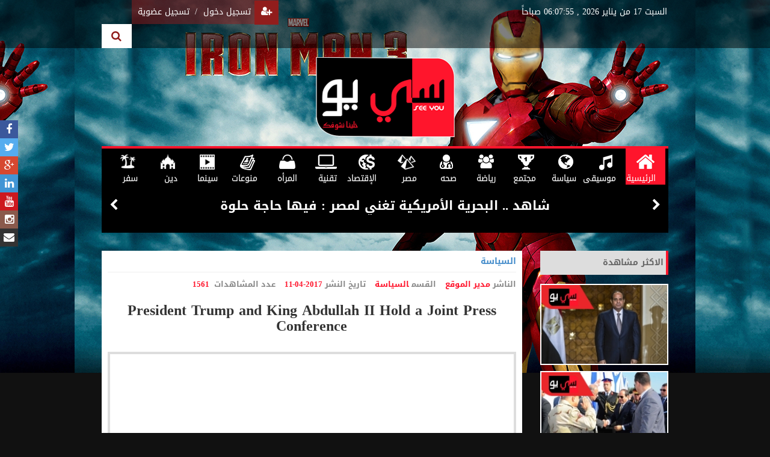

--- FILE ---
content_type: text/html
request_url: https://seeyounow.net/home/show_video/373
body_size: 8298
content:
<!DOCTYPE html>
<html>
<head>
	<meta http-equiv="Content-Type" content="text/html; charset=utf-8" />
 	<title>سي يو |  President Trump and King Abdullah II Hold a Joint Press Conference</title>
 	<meta  content="| See You | خلينا نشوفك |" name="description"/>
    <meta name="viewport" content="width=device-width, initial-scale=1">
    <meta http-equiv="X-UA-Compatible" content="IE=edge">
  	<meta  content="الكليبات , الفيديوهات,الصوتيات,الأخبار,يوتيوب,دعاية,اعلانات,بانارات,كليبات,فيديوهات,ثقافه,سياسه,اقتصاد,تعليم,فن,اسلاميات,رياضه" name="keywords"/>
	<meta property="og:image" content="https://seeyounow.net/video/1491936604.jpg"  />
	<meta property="og:title" content="سي يو |  President Trump and King Abdullah II Hold a Joint Press Conference"/>
	    <link rel="shortcut icon" href="https://seeyounow.net/assets/images/favicon.ico">
    <!--CSS ^*^ File-->
    <link rel="stylesheet" type="text/css" href="https://seeyounow.net/assets/css/bootstrap-theme.min.css">
    <link rel="stylesheet" type="text/css" href="https://seeyounow.net/assets/css/bootstrap.min.css">
    <link href="https://maxcdn.bootstrapcdn.com/font-awesome/4.4.0/css/font-awesome.min.css" rel="stylesheet">
    <link rel="stylesheet" type="text/css" href="https://seeyounow.net/assets/css/animate.css">
    <link rel="stylesheet" type="text/css" href="https://seeyounow.net/assets/css/style.css">
    <link rel="stylesheet" type="text/css" href="https://seeyounow.net/assets/css/owl.theme.css">
    <link rel="stylesheet" type="text/css" href="https://seeyounow.net/assets/css/owl.carousel.css">
    <link rel="stylesheet" type="text/css" href="https://seeyounow.net/assets/css/wow-slider.css" />
    
    
<script type="text/javascript" src="https://seeyounow.net/assets/js/jquery.min.js"></script> 
<script src="https://seeyounow.net/assets/js/bootstrap.min.js"></script> 
<script src="https://seeyounow.net/assets/js/jquery.pageup.js"></script>
<script> 
jQuery.noConflict(); 
jQuery(document).ready(function($){
$("#login-lnk").click(function(){
    $("#login-bx").slideToggle("slow");
});
$("#srch-lnk").click(function(){
    $("#srch-bx").slideToggle("slow");
});
$("#owl-demo, #owl-demo2, #owl-demo3, #owl-demo4, #owl-demo5, #owl-demo6, #owl-demo7, #owl-demo8, #owl-demo9, #owl-demo10, #owl-demo11, #owl-demo12, #owl-demo13, #owl-demo14, #owl-demo15, #owl-demo16").owlCarousel({
        items : 4,
        lazyLoad : true,
        navigation : true
});
$("#pageup").pageup();
 $('#close').click(function() {
   $("#wrapper-popup").fadeOut(300);
});
});
</script> 
<script type="text/javascript" src="https://seeyounow.net/assets/js/wowslider.js"></script>
<script type="text/javascript" src="https://seeyounow.net/assets/js/script.js"></script>
<script src="https://seeyounow.net/assets/js/owl.carousel.js"></script> 
<script src="https://seeyounow.net/assets/js/owl.carousel.min.js"></script> 
<script type="text/javascript" src="https://seeyounow.net/assets/js/jquery-1.11.0.js"></script> 
<script type="text/javascript" src="https://seeyounow.net/assets/js/waypoints.min.js"></script> 
<script src="https://seeyounow.net/assets/js/animation.js"></script>
    
    
  
<script type="text/javascript">
function googleTranslateElementInit() {
  new google.translate.TranslateElement({pageLanguage: 'ar', layout: google.translate.TranslateElement.InlineLayout.SIMPLE, multilanguagePage: true}, 'google_translate_element');
}
</script>
<script type="text/javascript" src="//translate.google.com/translate_a/element.js?cb=googleTranslateElementInit"></script>  
  
</head>

    <body style="background: url(https://seeyounow.net/all_pic/01.jpg) repeat-x center top #111111;" >
 
 


<div  align="center" style="position:fixed; z-index:99; margin:4px ;margin-left:55px;  margin-top:340px" id="ban_tv" >
	</div>





<div class="soc-bx">

	<ul>
    	<li><a href="https://www.facebook.com/www.seeyounow.net/?fref=ts" target="_blank"><i class="fa fa-facebook"></i></a></li>
        <li><a href="https://twitter.com/SeeYouNow_EG" target="_blank"><i class="fa fa-twitter"></i></a></li>
        <li><a href="http://google.com" target="_blank"><i class="fa fa-google-plus"></i></a></li>
        <li><a href="http://linkedin.com" target="_blank"><i class="fa fa-linkedin"></i></a></li>
        <li><a href="https://www.youtube.com/channel/UC2hpIq02Oqxucqpgodhd9nA" target="_blank"><i class="fa fa-youtube"></i></a></li>
        <li><a href="http://Instagram.com" target="_blank"><i class="fa fa-instagram"></i></a></li>
        <li><a href="https://seeyounow.net/home/contact_us" target="_blank"><i class="fa fa-envelope"></i></a></li>

    </ul>

</div> 

<section class="wrapper-bx">

<div class="right-adv">

<div style='margin-bottom:10px !important; overflow:hidden'></div><div style='margin-bottom:10px !important; overflow:hidden'></div><div style='margin-bottom:10px !important; overflow:hidden'></div><div style='margin-bottom:10px !important; overflow:hidden'></div><div style='margin-bottom:10px !important; overflow:hidden'></div><div style='margin-bottom:10px !important; overflow:hidden'></div><div style='margin-bottom:10px !important; overflow:hidden'></div><div style='margin-bottom:10px !important; overflow:hidden'></div><div style='margin-bottom:10px !important; overflow:hidden'></div><div style='margin-bottom:10px !important; overflow:hidden'></div><div style='margin-bottom:10px !important; overflow:hidden'></div><div style='margin-bottom:10px !important; overflow:hidden'></div><div style='margin-bottom:10px !important; overflow:hidden'></div><div style='margin-bottom:10px !important; overflow:hidden'></div><div style='margin-bottom:10px !important; overflow:hidden'></div><div style='margin-bottom:10px !important; overflow:hidden'></div><div style='margin-bottom:10px !important; overflow:hidden'></div><div style='margin-bottom:10px !important; overflow:hidden'></div><div style='margin-bottom:10px !important; overflow:hidden'></div><div style='margin-bottom:10px !important; overflow:hidden'></div><div style='margin-bottom:10px !important; overflow:hidden'></div><div style='margin-bottom:10px !important; overflow:hidden'></div><div style='margin-bottom:10px !important; overflow:hidden'></div><div style='margin-bottom:10px !important; overflow:hidden'></div>
	 

	 

</div>

<!--END c/right-adv-->

<div class="left-adv" >
 <div style='margin-bottom:10px !important; overflow:hidden'></div><div style='margin-bottom:10px !important; overflow:hidden'></div><div style='margin-bottom:10px !important; overflow:hidden'></div><div style='margin-bottom:10px !important; overflow:hidden'></div><div style='margin-bottom:10px !important; overflow:hidden'></div><div style='margin-bottom:10px !important; overflow:hidden'></div><div style='margin-bottom:10px !important; overflow:hidden'></div><div style='margin-bottom:10px !important; overflow:hidden'></div><div style='margin-bottom:10px !important; overflow:hidden'></div><div style='margin-bottom:10px !important; overflow:hidden'></div><div style='margin-bottom:10px !important; overflow:hidden'></div><div style='margin-bottom:10px !important; overflow:hidden'></div><div style='margin-bottom:10px !important; overflow:hidden'></div><div style='margin-bottom:10px !important; overflow:hidden'></div><div style='margin-bottom:10px !important; overflow:hidden'></div><div style='margin-bottom:10px !important; overflow:hidden'></div><div style='margin-bottom:10px !important; overflow:hidden'></div><div style='margin-bottom:10px !important; overflow:hidden'></div><div style='margin-bottom:10px !important; overflow:hidden'></div><div style='margin-bottom:10px !important; overflow:hidden'></div><div style='margin-bottom:10px !important; overflow:hidden'></div><div style='margin-bottom:10px !important; overflow:hidden'></div><div style='margin-bottom:10px !important; overflow:hidden'></div><div style='margin-bottom:10px !important; overflow:hidden'></div> </div>















<!--END c/left-adv-->

<header>

  <div class="top-header">

    <div class="container">

      <div class="row">

        <div class="col-lg-8 col-md-8 col-xs-12 col-sm-12 translate-bx"> 
        <span class="trans-bx" >
         <div style="float:right; width:125px; border:#FFF 0px solid" align="center"> 
             <div id="google_translate_element" style="float:right; width:125px;"></div>
         </div>
        </span> 

        

        

        <span class="date-bx" id="clock">  </span>  </div>

			<script type=text/javascript> 

            function refrClock() 

            { 

            var d=new Date(); 

            var s=d.getSeconds(); 

            var m=d.getMinutes(); 

            var h=d.getHours(); 

            var day=d.getDay(); 

            var date=d.getDate(); 

            var month=d.getMonth(); 

            var year=d.getFullYear(); 

            var days=new Array("الاحد","الاثنين","الثلاثاء","الاربعاء","الخميس","الجمعة","السبت"); 

            var months=new Array("يناير","فبراير","مارس","ابريل","مايو","يونيو","يوليو","اغسطس","سبتمبر","اكتوبر","نوفمبر","ديسمبر"); 

            var am_pm; 

            if (s<10) {s="0" + s} 

            if (m<10) {m="0" + m} 

            if (h>12) {h-=12;am_pm = "مساءً"} 

            else {am_pm="صباحاً"} 

            if (h<10) {h="0" + h} 

            

            document.getElementById("clock").innerHTML=days[day] + " " + date + " من " + months[month] + " " + year + " ,   " + h + ":" + m + ":" + s + " " + am_pm; 

            setTimeout("refrClock()",1000); 

            } 

            refrClock(); 

            

            </script>

         <!--END c/translate-bx-->

        <div class="col-lg-4 col-md-4 col-xs-12 col-sm-12 log-bx"> <span class="login-bx">

        
          <ul>

            <li><a id="login-lnk"><i class="fa fa-user-plus"></i>تسجيل دخول</a></li>

            <li><a href="https://seeyounow.net/home/register"><span>/</span>تسجيل عضوية</a></li>

          </ul>

          </span> <span class="srch-bx"><a id="srch-lnk"><i class="fa fa-search"></i></a></span>

      		  <form action="https://seeyounow.net/home/login_validation" method="post" >

                  <div id="login-bx">

                    <div class="row">

                      <div class="col-md-12">

                        <div class="input-group"> <span class="input-group-addon" id="basic-addon1"><i class="fa fa-user"></i></span>

                          <input type="text" name="uName" class="form-control" placeholder="البريد الإليكتروني  " >

                        </div>

                        <!--END c/input-group--> 

                      </div>

                      <!--END c/col-md-12-->

                      <div class="col-md-12">

                        <div class="input-group"> <span class="input-group-addon" id="basic-addon1"><i class="fa fa-unlock-alt"></i></span>

                          <input type="password" name="pass" class="form-control" placeholder="الرقم السري">

                        </div>

                        <!--END c/input-group--> 

                      </div>

                      <!--END c/col-md-12-->

                      <div class="col-md-6">

                        <div class="input-group"> 

                         <a href="https://seeyounow.net/home/forget_pass" style="margin-top:5px">  نسيت كلمة المرور !</a>

                          <!--<input type="checkbox" id="remember" name="remember" value="Y">

                          <label for="1">تذكرني</label>-->

                        </div>

                       

                      </div>

                      <!--END c/col-md-6-->

                      <div class="col-md-6">

                          <input type="submit" value="تسجيل دخول" class="btn">

                      </div>

                      <!--END c/col-md-6-->

                      <div class="col-md-12">

                        

                      </div>

                      <!--END c/col-md-12--> 

                    </div>

                    <!--END c/row--> 

                  </div>

             </form>    

         
         

          <!--END id/login-bx-->

          <div id="srch-bx">

            <form action="https://seeyounow.net/home/search" method="post" >

            <div class="input-group">

              <input type="text" name="words" class="form-control" placeholder="كلمه البحث ..." required>

              <span class="input-group-addon" id="basic-addon1">

              <button type="submit"><i class="fa fa-search"></i></button>

              </span> 

            </div>

            </form>

            <!--END c/input-group--> 

          </div>

          <!--END id/srch-bx--> 

        </div>

        <!--END c/log-bx--> 

      </div>

      <!--END c/row--> 

    </div>

    <!--END c/container--> 

  </div>

  <!--END c/top-header-->

  <div class="center-header">

    <div class="container"> <a href="#"><img src="https://seeyounow.net/assets/images/logo.png" class="img-responsive"></a> </div>

    <!--END c/container--> 

  </div>

  <!--END c/center-header-->

  <div class="bottom-header">

    <div class="container">

      <div class="nav-news-bx">

        <div class="nav-bx" >

          <nav class="navbar navbar-default"> 

            <!-- Brand and toggle get grouped for better mobile display -->

            <div class="navbar-header">

              <button type="button" class="navbar-toggle collapsed" data-toggle="collapse" data-target="#bs-example-navbar-collapse-1" aria-expanded="false"> <i class="fa fa-align-justify"></i>القائمة الرئيسية </button>

            </div>

            

            <!-- Collect the nav links, forms, and other content for toggling -->

            <div class="collapse navbar-collapse" id="bs-example-navbar-collapse-1">

              <ul class="nav navbar-nav" >

                <li class="active"><a href="https://seeyounow.net/home"><span><img src="https://seeyounow.net/assets/images/nav-1.png" class="image"></span>الرئيسية</a></li>

 				
					 <li><a href="#"><span><img src="https://seeyounow.net/assets/images/nav-2.png" class="image"></span>موسيقى</a>

						<ul>

							
								<li><a href="https://seeyounow.net/home/showcatvideo/24">أغاني عربية </a></li>

							
								<li><a href="https://seeyounow.net/home/showcatvideo/26">أغاني أجنبية </a></li>

							
								<li><a href="https://seeyounow.net/home/showcatvideo/27">أغاني أطفال </a></li>

							
								<li><a href="https://seeyounow.net/home/showcatvideo/28">حفلات </a></li>

							
								<li><a href="https://seeyounow.net/home/showcatvideo/29">المواهب </a></li>

							      

						</ul>

					
					 <li><a href="#"><span><img src="https://seeyounow.net/assets/images/nav-3.png" class="image"></span>سياسة</a>

						<ul>

							
								<li><a href="https://seeyounow.net/home/showcatvideo/40">أخبار </a></li>

							
								<li><a href="https://seeyounow.net/home/showcatvideo/41">تصريحات </a></li>

							
								<li><a href="https://seeyounow.net/home/showcatvideo/42">حوارات </a></li>

							
								<li><a href="https://seeyounow.net/home/showcatvideo/43">قضايا</a></li>

							
								<li><a href="https://seeyounow.net/home/showcatvideo/44">مؤتمرات </a></li>

							      

						</ul>

					
					 <li><a href="#"><span><img src="https://seeyounow.net/assets/images/nav-4.png" class="image"></span>مجتمع</a>

						<ul>

							
								<li><a href="https://seeyounow.net/home/showcatvideo/50">توك شو </a></li>

							
								<li><a href="https://seeyounow.net/home/showcatvideo/51">لايف ستايل </a></li>

							
								<li><a href="https://seeyounow.net/home/showcatvideo/52">ديكور </a></li>

							
								<li><a href="https://seeyounow.net/home/showcatvideo/53">كارتون  </a></li>

							
								<li><a href="https://seeyounow.net/home/showcatvideo/54">أفراح </a></li>

							      

						</ul>

					
					 <li><a href="#"><span><img src="https://seeyounow.net/assets/images/nav-5.png" class="image"></span>رياضة</a>

						<ul>

							
								<li><a href="https://seeyounow.net/home/showcatvideo/55">كرة قدم </a></li>

							
								<li><a href="https://seeyounow.net/home/showcatvideo/56">فروسية </a></li>

							
								<li><a href="https://seeyounow.net/home/showcatvideo/57">تنس </a></li>

							
								<li><a href="https://seeyounow.net/home/showcatvideo/58">ألعاب قوى </a></li>

							
								<li><a href="https://seeyounow.net/home/showcatvideo/59">مصارعة </a></li>

							      

						</ul>

					
					 <li><a href="#"><span><img src="https://seeyounow.net/assets/images/nav-6.png" class="image"></span>صحه</a>

						<ul>

							
								<li><a href="https://seeyounow.net/home/showcatvideo/60">طب </a></li>

							
								<li><a href="https://seeyounow.net/home/showcatvideo/61">ريجيم ولياقة </a></li>

							
								<li><a href="https://seeyounow.net/home/showcatvideo/62">الغذاء الصحي </a></li>

							
								<li><a href="https://seeyounow.net/home/showcatvideo/63">برامج طبية </a></li>

							
								<li><a href="https://seeyounow.net/home/showcatvideo/64">ثقافة جنسية </a></li>

							      

						</ul>

					
					 <li><a href="#"><span><img src="https://seeyounow.net/assets/images/nav-7.png" class="image"></span>مصر</a>

						<ul>

							
								<li><a href="https://seeyounow.net/home/showcatvideo/65">مهرجانات </a></li>

							
								<li><a href="https://seeyounow.net/home/showcatvideo/30">السياسة </a></li>

							
								<li><a href="https://seeyounow.net/home/showcatvideo/31">السياحة </a></li>

							
								<li><a href="https://seeyounow.net/home/showcatvideo/32">مناسبات </a></li>

							
								<li><a href="https://seeyounow.net/home/showcatvideo/33">مصريات</a></li>

							      

						</ul>

					
					 <li><a href="#"><span><img src="https://seeyounow.net/assets/images/nav-8.png" class="image"></span>الإقتصاد</a>

						<ul>

							
								<li><a href="https://seeyounow.net/home/showcatvideo/66">بنوك</a></li>

							
								<li><a href="https://seeyounow.net/home/showcatvideo/67">تقارير </a></li>

							
								<li><a href="https://seeyounow.net/home/showcatvideo/68">رجال أعمال </a></li>

							
								<li><a href="https://seeyounow.net/home/showcatvideo/69">مشروعات </a></li>

							
								<li><a href="https://seeyounow.net/home/showcatvideo/70">سيارات</a></li>

							      

						</ul>

					
					 <li><a href="#"><span><img src="https://seeyounow.net/assets/images/nav-9.png" class="image"></span>تقنية</a>

						<ul>

							
								<li><a href="https://seeyounow.net/home/showcatvideo/71">تكنولوجيا </a></li>

							
								<li><a href="https://seeyounow.net/home/showcatvideo/72">موبايل </a></li>

							
								<li><a href="https://seeyounow.net/home/showcatvideo/73">علوم </a></li>

							
								<li><a href="https://seeyounow.net/home/showcatvideo/74">سوشيال ميديا </a></li>

							
								<li><a href="https://seeyounow.net/home/showcatvideo/75">روبوت </a></li>

							      

						</ul>

					
					 <li><a href="#"><span><img src="https://seeyounow.net/assets/images/nav-10.png" class="image"></span>المرأه</a>

						<ul>

							
								<li><a href="https://seeyounow.net/home/showcatvideo/34">الأزياء </a></li>

							
								<li><a href="https://seeyounow.net/home/showcatvideo/35">إكسوارات </a></li>

							
								<li><a href="https://seeyounow.net/home/showcatvideo/36">تجميل </a></li>

							
								<li><a href="https://seeyounow.net/home/showcatvideo/38">تسريحات </a></li>

							
								<li><a href="https://seeyounow.net/home/showcatvideo/39">مطبخ</a></li>

							      

						</ul>

					
					 <li><a href="#"><span><img src="https://seeyounow.net/assets/images/nav-11.png" class="image"></span>منوعات</a>

						<ul>

							
								<li><a href="https://seeyounow.net/home/showcatvideo/90">طرائف </a></li>

							
								<li><a href="https://seeyounow.net/home/showcatvideo/89">حقوق الإنسان </a></li>

							
								<li><a href="https://seeyounow.net/home/showcatvideo/86">فنون </a></li>

							
								<li><a href="https://seeyounow.net/home/showcatvideo/87">ثقافة </a></li>

							
								<li><a href="https://seeyounow.net/home/showcatvideo/92">بث مباشر</a></li>

							      

						</ul>

					
					 <li><a href="#"><span><img src="https://seeyounow.net/assets/images/nav-12.png" class="image"></span>سينما</a>

						<ul>

							
								<li><a href="https://seeyounow.net/home/showcatvideo/76">أفلام عربية </a></li>

							
								<li><a href="https://seeyounow.net/home/showcatvideo/114">أفلام أجنبية </a></li>

							
								<li><a href="https://seeyounow.net/home/showcatvideo/78">مهرجانات </a></li>

							
								<li><a href="https://seeyounow.net/home/showcatvideo/79">وثائقيات </a></li>

							
								<li><a href="https://seeyounow.net/home/showcatvideo/109">أخبار السينما </a></li>

							      

						</ul>

					
					 <li><a href="#"><span><img src="https://seeyounow.net/assets/images/nav-13.png" class="image"></span>دين</a>

						<ul>

							
								<li><a href="https://seeyounow.net/home/showcatvideo/81">محاضرات</a></li>

							
								<li><a href="https://seeyounow.net/home/showcatvideo/82">فتاوى </a></li>

							
								<li><a href="https://seeyounow.net/home/showcatvideo/83">قضايا </a></li>

							
								<li><a href="https://seeyounow.net/home/showcatvideo/84">معالم اسلامية </a></li>

							
								<li><a href="https://seeyounow.net/home/showcatvideo/85">القرآن الكريم </a></li>

							      

						</ul>

					
					 <li><a href="#"><span><img src="https://seeyounow.net/assets/images/nav-14.png" class="image"></span>سفر</a>

						<ul>

							
								<li><a href="https://seeyounow.net/home/showcatvideo/45">مدن</a></li>

							
								<li><a href="https://seeyounow.net/home/showcatvideo/46">فنادق</a></li>

							
								<li><a href="https://seeyounow.net/home/showcatvideo/47">طيران</a></li>

							
								<li><a href="https://seeyounow.net/home/showcatvideo/48">ترفيه </a></li>

							
								<li><a href="https://seeyounow.net/home/showcatvideo/49">سياحة </a></li>

							      

						</ul>

					
					</li>		

               </ul>

            </div>

            <!-- /.navbar-collapse --> 

          </nav>

        </div>

        <!--END c/nav-bx-->

        <div class="news-bx" style=" padding-top:0px">

          <div id="carousel-example-generic" class="carousel slide" data-ride="carousel" data-interval="3000"> 

            <!-- Wrapper for slides -->

            <div class="carousel-inner" role="listbox">

 			 
              <div class="item active"> <a href="http://seeyounow.net/home/show_video/314" target="_blank">شاهد .. البحرية الأمريكية تغني لمصر : فيها حاجة حلوة</a> </div>

              
              <div class="item "> <a href="http://seeyounow.net/home/show_video/309" target="_blank">شاهد .. فتاة تقلد ١٥ مطربة عالمية بنسبة ١٠٠% </a> </div>

              
              <div class="item "> <a href="http://seeyounow.net/home/show_video/312" target="_blank">شاهد .. ايفانكا كلمة السر في فوز دونالد ترامب</a> </div>

              
              <div class="item "> <a href="http://seeyounow.net/home/show_video/311" target="_blank">شاهد .. تسريحة ديانا روس تربك باراك أوباما</a> </div>

              
              <div class="item "> <a href="http://seeyounow.net/home/show_video/308" target="_blank">شاهد .. Meryem Cosmetics أسرار جمال السلطانة هويام</a> </div>

              
              <div class="item "> <a href="http://seeyounow.net/home/show_video/298" target="_blank">شاهد | أغنية أحمد شيبه تتجاوز 100 مليون مشاهدة </a> </div>

              
              <div class="item "> <a href="http://seeyounow.net/home/show_video/307" target="_blank">شاهد | بريتني سبيرز تروج للمثلية في Slumber Party</a> </div>

              
             

            </div>

            <!-- Controls --> 

            <a class="left carousel-control" href="#carousel-example-generic" role="button" data-slide="prev"> <span class="fa fa-chevron-left" aria-hidden="true"></span> <span class="sr-only">Previous</span> </a> <a class="right carousel-control" href="#carousel-example-generic" role="button" data-slide="next"> <span class="fa fa-chevron-right" aria-hidden="true"></span> <span class="sr-only">Next</span> </a> </div>

        </div>

        <!--END c/news-bx--> 

      </div>

      <!--END c/nav-news-bx--> 

    </div>

    <!--END c/container--> 

  </div>

  <!--END c/bottom-header--> 

</header>

<!--END header-->

<section class="adv-bx">
  <div class="container">  </div>
</section>

<!--END c/adv-bx-->







<section class="content-home">

  <div class="container">

    


      <div class="top-content">

      <div class="row">

	<div class="col-lg-3 col-md-3 col-xs-12 col-sm-12 right-bx">
  <div class="title-bx">
    <h1>الاكثر مشاهدة</h1>
  </div>
  <!--END c/title-bx-->
  <article>
    <ul>
		          <li>
            <figure><a href="https://seeyounow.net/home/show_video/469"><img src="https://seeyounow.net/video/1492421710_thumb.jpg" alt="كلمة الرئيس السيسي كاملة عقب انتهاء اجتماع مجلس الدفاع الوطني  " title="كلمة الرئيس السيسي كاملة عقب انتهاء اجتماع مجلس الدفاع الوطني  " class="img-responsive"  height="131"></a>
              <figcaption> <a href="https://seeyounow.net/home/show_video/469" class="play-lnk"></a> </figcaption>
            </figure>
          </li>
      	          <li>
            <figure><a href="https://seeyounow.net/home/show_video/470"><img src="https://seeyounow.net/video/1492421862_thumb.jpg" alt="الرئيس السيسي يفتتح عدد من المشروعات القومية" title="الرئيس السيسي يفتتح عدد من المشروعات القومية" class="img-responsive"  height="131"></a>
              <figcaption> <a href="https://seeyounow.net/home/show_video/470" class="play-lnk"></a> </figcaption>
            </figure>
          </li>
      	          <li>
            <figure><a href="https://seeyounow.net/home/show_video/373"><img src="https://seeyounow.net/video/1491936604_thumb.jpg" alt=" President Trump and King Abdullah II Hold a Joint Press Conference" title=" President Trump and King Abdullah II Hold a Joint Press Conference" class="img-responsive"  height="131"></a>
              <figcaption> <a href="https://seeyounow.net/home/show_video/373" class="play-lnk"></a> </figcaption>
            </figure>
          </li>
      	          <li>
            <figure><a href="https://seeyounow.net/home/show_video/372"><img src="https://seeyounow.net/video/1491936437_thumb.jpg" alt=" Statement by President Trump on Syria" title=" Statement by President Trump on Syria" class="img-responsive"  height="131"></a>
              <figcaption> <a href="https://seeyounow.net/home/show_video/372" class="play-lnk"></a> </figcaption>
            </figure>
          </li>
      	    </ul>
  </article>
    <!--END article--> 
     <div class="title-bx"  >
        <h1>أحدث الأفلام</h1>
    </div>
     <article >
              </article>                

          

                 <div class="title-bx" style="margin-top:10px"  >
                    <h1> الحدث الآن</h1>
                </div>
                    <article>
                         <ul>
							                                   <li>
                                    <figure><a href="https://seeyounow.net/home/show_video/306"><img src="https://seeyounow.net/video/1479323506.jpg" alt="" title="" class="img-responsive" width="224" height="131"></a>
                                      <figcaption> <a href="https://seeyounow.net/home/show_video/306" class="play-lnk"></a> </figcaption>
                                    </figure>
                                  </li>
                                                              <li>
                                    <figure><a href="https://seeyounow.net/home/show_video/47"><img src="https://seeyounow.net/video/1449605275.jpg" alt="" title="" class="img-responsive" width="224" height="131"></a>
                                      <figcaption> <a href="https://seeyounow.net/home/show_video/47" class="play-lnk"></a> </figcaption>
                                    </figure>
                                  </li>
                                                              <li>
                                    <figure><a href="https://seeyounow.net/home/show_video/309"><img src="https://seeyounow.net/video/1479830377.jpg" alt="" title="" class="img-responsive" width="224" height="131"></a>
                                      <figcaption> <a href="https://seeyounow.net/home/show_video/309" class="play-lnk"></a> </figcaption>
                                    </figure>
                                  </li>
                                                              <li>
                                    <figure><a href="https://seeyounow.net/home/show_video/308"><img src="https://seeyounow.net/video/1479697267.jpg" alt="" title="" class="img-responsive" width="224" height="131"></a>
                                      <figcaption> <a href="https://seeyounow.net/home/show_video/308" class="play-lnk"></a> </figcaption>
                                    </figure>
                                  </li>
                                                              <li>
                                    <figure><a href="https://seeyounow.net/home/show_video/78"><img src="https://seeyounow.net/video/1449645135.jpg" alt="" title="" class="img-responsive" width="224" height="131"></a>
                                      <figcaption> <a href="https://seeyounow.net/home/show_video/78" class="play-lnk"></a> </figcaption>
                                    </figure>
                                  </li>
                                                      </ul>
                         
                    </article>
 

                 <div class="title-bx" style="margin-top:10px"  >
                    <h1> حملات تطوعية</h1>
                </div>
                    <article>
                        <ul>
							                                   <li>
                                    <figure><a href="https://seeyounow.net/home/show_video/306"><img src="https://seeyounow.net/video/1479323506.jpg" alt="" title="" class="img-responsive" width="224" height="131"></a>
                                      <figcaption> <a href="https://seeyounow.net/home/show_video/306" class="play-lnk"></a> </figcaption>
                                    </figure>
                                  </li>
                                                              <li>
                                    <figure><a href="https://seeyounow.net/home/show_video/47"><img src="https://seeyounow.net/video/1449605275.jpg" alt="" title="" class="img-responsive" width="224" height="131"></a>
                                      <figcaption> <a href="https://seeyounow.net/home/show_video/47" class="play-lnk"></a> </figcaption>
                                    </figure>
                                  </li>
                                                              <li>
                                    <figure><a href="https://seeyounow.net/home/show_video/309"><img src="https://seeyounow.net/video/1479830377.jpg" alt="" title="" class="img-responsive" width="224" height="131"></a>
                                      <figcaption> <a href="https://seeyounow.net/home/show_video/309" class="play-lnk"></a> </figcaption>
                                    </figure>
                                  </li>
                                                              <li>
                                    <figure><a href="https://seeyounow.net/home/show_video/308"><img src="https://seeyounow.net/video/1479697267.jpg" alt="" title="" class="img-responsive" width="224" height="131"></a>
                                      <figcaption> <a href="https://seeyounow.net/home/show_video/308" class="play-lnk"></a> </figcaption>
                                    </figure>
                                  </li>
                                                              <li>
                                    <figure><a href="https://seeyounow.net/home/show_video/78"><img src="https://seeyounow.net/video/1449645135.jpg" alt="" title="" class="img-responsive" width="224" height="131"></a>
                                      <figcaption> <a href="https://seeyounow.net/home/show_video/78" class="play-lnk"></a> </figcaption>
                                    </figure>
                                  </li>
                                                              <li>
                                    <figure><a href="https://seeyounow.net/home/show_video/113"><img src="https://seeyounow.net/video/1450030757.jpg" alt="" title="" class="img-responsive" width="224" height="131"></a>
                                      <figcaption> <a href="https://seeyounow.net/home/show_video/113" class="play-lnk"></a> </figcaption>
                                    </figure>
                                  </li>
                                                              <li>
                                    <figure><a href="https://seeyounow.net/home/show_video/106"><img src="https://seeyounow.net/video/1449988298.jpg" alt="" title="" class="img-responsive" width="224" height="131"></a>
                                      <figcaption> <a href="https://seeyounow.net/home/show_video/106" class="play-lnk"></a> </figcaption>
                                    </figure>
                                  </li>
                                                              <li>
                                    <figure><a href="https://seeyounow.net/home/show_video/107"><img src="https://seeyounow.net/video/1449989102.jpg" alt="" title="" class="img-responsive" width="224" height="131"></a>
                                      <figcaption> <a href="https://seeyounow.net/home/show_video/107" class="play-lnk"></a> </figcaption>
                                    </figure>
                                  </li>
                                                      </ul>
                    </article>
 

                
</div>
 






 	
	 
	
 
 	 
     
<div class="col-lg-9 col-md-9 col-xs-12 col-sm-12 left-bx">
	<div class="inner2-pg">
	 	 
         	<div class="title-bx">
            	<h1><a href="https://seeyounow.net/home/showcatvideo/30">السياسة </a>     </h1>
                <ul class="list-inline">
                	<li>الناشر<span>مدير الموقع</span></li>
                    <li>القسم<span>السياسة </span></li>
                    <li>تاريخ النشر<span>2017-04-11</span></li>
                    <li>عدد المشاهدات <span>1561</span></li>
                </ul>
            </div>
            <h3 align="center"><b> President Trump and King Abdullah II Hold a Joint Press Conference</b></h3><br />
            <!--End c/title-bx-->
         	<article>
            	<div class="embed-responsive embed-responsive-16by9"  >
                
                	 						   
<iframe class="embed-responsive-item" width="854" height="480" src="https://www.youtube.com/embed/ywjIISlUrRs" frameborder="0" allowfullscreen></iframe>
                	                   
                </div>
				<script type="text/javascript">
                    function vote_me(id,div,mval)
                    {
                        $.post("https://seeyounow.net/home/vote_video", {record_id: id,m_val:mval}, function(data) {
                        	$("#"+div).html(data);
                        });
                    }
                </script> 
                <div class="col-md-12">               
                    <div class="col-md-4"></div>
                    <div class="col-md-4">
                        <div align="center" style="margin:5px; font-family:Tahoma; font-size:15px; font-weight:bold">
                            <img src="https://seeyounow.net/assets/images/like.jpg" title="Like" style="cursor:pointer" onClick="vote_me('373','vote_more','more')" />
                            <span id="vote_more">0</span>&nbsp;&nbsp;&nbsp;&nbsp;
                            <img src="https://seeyounow.net/assets/images/dislike.jpg" title="Dislike" style="cursor:pointer" onClick="vote_me('373','vote_less','less')"/>
                            <span id="vote_less">0</span>
                        
                        </div>
                    </div>
                    
                </div>
                <p>  </p>
			<div class="share-bx">
            	<div class="addthis-bx">
                	<div class="addthis_sharing_toolbox">
                        </div>
                        <script type="text/javascript">var addthis_config = {"data_track_addressbar":false};</script>
                        <script type="text/javascript" src="http://s7.addthis.com/js/300/addthis_widget.js#pubid=ra-51e3bd3759786b65"></script>
                        <!-- AddThis Button END -->
                </div>
                <!--END c/addthis-bx-->
            </div>
            <!--End c/share-bx-->
            </article>
            </div>
            

			
            <!--End c/contact-pg-->
            <div class="comment-show">
            	<h1 class="title-bx">التعليقات</h1>
            	<article>
 					<div  align="center"> لايوجد تعليقات   </div>                </article>
                
          

                
                
            </div>
            
             <div class="pagnation-bx">
                 <ul class="list-inline">
                                      </ul>
            </div>
            <!--End c/comment-show-->
            
			<script>
            function test(form)
            {
                 if(document.form1.name.value=="")
                {
                    alert("ادخل الاسم");
                    document.form1.name.focus();
                    return false;
                }
                if(document.form1.email.value=="")
                {
                    alert("ادخل البريد")
                    document.form1.email.focus();
                    return false;
                }
                
                if(document.form1.comment.value=="")
                {
                    alert("ادخل نص التعليق")
                    document.form1.comment.focus();
                    return false;
                }
                 var emailfilter=/^\w+[\+\.\w-]*@([\w-]+\.)*\w+[\w-]*\.([a-z]{2,4}|\d+)$/i
                 if(emailfilter.test(form1.email.value)==false)
                {
                    alert("صيغة البريد غير صحيحه")
                    document.form1.email.focus();
                    return false;
                }
                if(document.form1.comment.value.length>500)
                {
                    alert("التعليق اكثر من 500 حرف")
                    document.form1.comment.focus();
                    return false;
                } 
             return true
            }
                
           
            </script>
            
            
                        
                  <div class="comment-add">
                    <h1 class="title-bx">اضف تعليق</h1>
                    <article>
                      <form name="form1" action="https://seeyounow.net/home/addcomment_video" method="post">
                         <input type="hidden" name="id" value="373" />
                         <input type="hidden" name="type" value="video" />
                           <input type="hidden" name="img_com" id="img_com" value="Emo0" />
                               <div class="row">
                                  <div class="col-md-12">
                                    <label>الاسم بالكامل</label>
                                    <div class="input-group"> <span class="input-group-addon" id="basic-addon1"><i class="fa fa-user"></i></span>
                                      <input type="text" class="form-control" name="name" id="name" required >
                                    </div>
                                    <!--END c/input-group--> 
                                  </div>
                                  <!--END c/col-md-12-->
                                  <div class="col-md-10">
                                    <label>البريد الالكتروني</label>
                                    <div class="input-group"> <span class="input-group-addon" id="basic-addon1"><i class="fa fa-at"></i></span>
                                      <input type="email" class="form-control"  name="email" id="email" required>
                                    </div>
                                    </div>
                                 
                                  <div class="col-md-1">
                                    <label>&nbsp;&nbsp;</label>
                                    <div class="input-group"> 
                                      <img src="https://seeyounow.net/assets/images/Emo0.png" id="img_src" align="right"  class="img-responsive" />
                                    </div>
                                        
                                   </div>
                                   
                                  <!--END c/col-md-12-->
                                  <div class="col-md-12">
                                    <label>التعليق</label>
                                    <div class="input-group"> <span class="input-group-addon" id="basic-addon1"> </span>
                                      <textarea class="form-control" name="comment" id="comment" required></textarea>
                                    </div>
                                    <!--END c/input-group--> 
                                  </div>



                                  <div class="col-md-12">
                                   
                                    <div class="input-group">  
                                    
                                              
                                                    <div style="float:right; margin-right:5px;"><img src="https://seeyounow.net/assets/images/Emo0.png" onClick="$('#img_com').val('Emo0');$('#img_src').attr('src','https://seeyounow.net/assets/images/Emo0.png')" class="img-responsive" /></div>
                                                    <div style="float:right; margin-right:5px;"><img src="https://seeyounow.net/assets/images/line.jpg" /></div>
                                                    <div style="float:right; margin-right:5px;"><img src="https://seeyounow.net/assets/images/Emo2.png" onClick="$('#img_com').val('Emo2');$('#img_src').attr('src',this.src)" class="img-responsive" /></div>
                                                    <div style="float:right; margin-right:5px;"><img src="https://seeyounow.net/assets/images/line.jpg" /></div>
                                                    <div style="float:right; margin-right:5px;"><img src="https://seeyounow.net/assets/images/Emo3.png" onClick="$('#img_com').val('Emo3');$('#img_src').attr('src',this.src)" class="img-responsive"/></div>
                                                    <div style="float:right; margin-right:5px;"><img src="https://seeyounow.net/assets/images/line.jpg" /></div>
                                                    <div style="float:right; margin-right:5px;"><img src="https://seeyounow.net/assets/images/Emo4.png" onClick="$('#img_com').val('Emo4');$('#img_src').attr('src',this.src)" class="img-responsive"/></div>
                                                    <div style="float:right; margin-right:5px;"><img src="https://seeyounow.net/assets/images/line.jpg" /></div>
                                                    <div style="float:right; margin-right:5px;"><img src="https://seeyounow.net/assets/images/Emo5.png" onClick="$('#img_com').val('Emo5');$('#img_src').attr('src',this.src)" class="img-responsive"/></div>
                                                    <div style="float:right; margin-right:5px;"><img src="https://seeyounow.net/assets/images/line.jpg" /></div>
                                                    <div style="float:right; margin-right:5px;"><img src="https://seeyounow.net/assets/images/Emo6.png" onClick="$('#img_com').val('Emo6');$('#img_src').attr('src',this.src)" class="img-responsive"/></div>
                                                    <div style="float:right; margin-right:5px;"><img src="https://seeyounow.net/assets/images/line.jpg" /></div>
                                                    <div style="float:right; margin-right:5px;"><img src="https://seeyounow.net/assets/images/Emo7.png" onClick="$('#img_com').val('Emo7');$('#img_src').attr('src',this.src)" class="img-responsive"/></div>
                                                    <div style="float:right; margin-right:5px;"><img src="https://seeyounow.net/assets/images/line.jpg" /></div>
                                                    <div style="float:right; margin-right:5px;"><img src="https://seeyounow.net/assets/images/Emo8.png" onClick="$('#img_com').val('Emo8');$('#img_src').attr('src',this.src)" class="img-responsive"/></div>
                                                    <div style="float:right; margin-right:5px;"><img src="https://seeyounow.net/assets/images/line.jpg" /></div>
                                                    <div style="float:right; margin-right:5px;"><img src="https://seeyounow.net/assets/images/Emo9.png" onClick="$('#img_com').val('Emo9');$('#img_src').attr('src',this.src)" class="img-responsive"/></div>
                                                    <div style="float:right; margin-right:5px;"><img src="https://seeyounow.net/assets/images/line.jpg" /></div>
                                                    <div style="float:right; margin-right:5px;"><img src="https://seeyounow.net/assets/images/Emo10.png" onClick="$('#img_com').val('Emo10');$('#img_src').attr('src',this.src)" class="img-responsive"/></div>
                                                    <div style="float:right; margin-right:5px;"><img src="https://seeyounow.net/assets/images/line.jpg" /></div>
                                                    <div style="float:right; margin-right:5px;"><img src="https://seeyounow.net/assets/images/Emo11.png" onClick="$('#img_com').val('Emo11');$('#img_src').attr('src',this.src)"/></div>
                                                
                                        
                                    </div>
                                    <!--END c/input-group--> 
                                  </div>



                                  <!--END c/col-md-12-->
                                  <div class="col-md-8">
                                    <label>كود التحقق</label>
                                    <div class="input-group"> <span class="input-group-addon" id="basic-addon1"><i class="fa fa-barcode"></i></span>
                                      <input type="text" class="form-control" autocomplete="off" name="userCaptcha" required  >
                                    </div>
                                    <!--END c/input-group--> 
                                  </div>
                                  <!--END c/col-md-8-->
                                  <div class="col-md-4">
                                    <label></label>
                                     <img src="https://seeyounow.net/captcha/1768630072.7999.jpg" width="100" height="35" style="border:0;" alt=" " />                                  </div>
                                  <!--END c/col-md-4-->
                                  <div class="col-md-12">
                                    <div class="input-group">
                                        <input type="submit" class="btn" value="اضف التعليق" onClick="return test('this.form')" />
                                    </div>
                                    <!--END c/input-group--> 
                                  </div>
                                  <!--END c/col-md-12-->
                                  </div> 
                                  </form>  
                    </article>
                </div>  
                            		
          </div>
 
 	
 
        </div>
      <!--END c/row--> 
    </div>
   
    <!--END c/top-content-->
    <div class="bottom-bx">



	     
      <section class="new-bx">
        <div class="title-bx">
          <h1>لا يفوتك</h1>
        </div>
        <!--END c/title-bx-->
        <article>
          <div id="demo">
            <div class="row">
              <div class="col-md-12">
                <div id="owl-demo15" class="owl-carousel">
 				                     <div class="item">
                      <figure> <a href="https://seeyounow.net/home/show_video/47"> <img src="https://seeyounow.net/video/1449605275.jpg" alt="" title="" width="236" height="116"  class="img-responsive"></a> <a href="https://seeyounow.net/home/show_video/47" class="play-lnk"></a> </figure>
                     </div>
                                      <div class="item">
                      <figure> <a href="https://seeyounow.net/home/show_video/51"> <img src="https://seeyounow.net/video/1449642217.jpg" alt="" title="" width="236" height="116"  class="img-responsive"></a> <a href="https://seeyounow.net/home/show_video/51" class="play-lnk"></a> </figure>
                     </div>
                                      <div class="item">
                      <figure> <a href="https://seeyounow.net/home/show_video/76"> <img src="https://seeyounow.net/video/1449642025.jpg" alt="" title="" width="236" height="116"  class="img-responsive"></a> <a href="https://seeyounow.net/home/show_video/76" class="play-lnk"></a> </figure>
                     </div>
                                      <div class="item">
                      <figure> <a href="https://seeyounow.net/home/show_video/54"> <img src="https://seeyounow.net/video/1449642644.jpg" alt="" title="" width="236" height="116"  class="img-responsive"></a> <a href="https://seeyounow.net/home/show_video/54" class="play-lnk"></a> </figure>
                     </div>
                   
                 
                  
                </div>
              </div>
            </div>
          </div>
        </article>
      </section>
      <!--END c/new-bx--> 
    </div>
    <!--END c/bottom-content--> 
    <footer>
    	<div class="adv-bx">
        	         </div>
        <!--END c/adv-bx--> 
        <div class="nav-bx">
        	<article>
            	<nav class="navbar navbar-default"> 
            <!-- Brand and toggle get grouped for better mobile display -->
            <div class="navbar-header">
              <button type="button" class="navbar-toggle collapsed" data-toggle="collapse" data-target="#bs-example-navbar-collapse-2" aria-expanded="false"> <i class="fa fa-align-justify"></i>القائمة الرئيسية </button>
            </div>
            
            <!-- Collect the nav links, forms, and other content for toggling -->
            <div class="collapse navbar-collapse" id="bs-example-navbar-collapse-2">
              <ul class="nav navbar-nav" style="width:100%">
                <li class="active" style="width:7.1%; text-align:center"><a href="home"><span><img src="https://seeyounow.net/assets/images/nav-1.png" class="image"></span>الرئيسية</a></li>
 									 <li style="width:7.1%; text-align:center"><a href="https://seeyounow.net/home/video/1"><span><img src="https://seeyounow.net/assets/images/nav-2.png" class="image"></span>موسيقى</a>
             	  					 <li style="width:7.1%; text-align:center"><a href="https://seeyounow.net/home/video/2"><span><img src="https://seeyounow.net/assets/images/nav-3.png" class="image"></span>سياسة</a>
             	  					 <li style="width:7.1%; text-align:center"><a href="https://seeyounow.net/home/video/9"><span><img src="https://seeyounow.net/assets/images/nav-4.png" class="image"></span>مجتمع</a>
             	  					 <li style="width:7.1%; text-align:center"><a href="https://seeyounow.net/home/video/10"><span><img src="https://seeyounow.net/assets/images/nav-5.png" class="image"></span>رياضة</a>
             	  					 <li style="width:7.1%; text-align:center"><a href="https://seeyounow.net/home/video/12"><span><img src="https://seeyounow.net/assets/images/nav-6.png" class="image"></span>صحه</a>
             	  					 <li style="width:7.1%; text-align:center"><a href="https://seeyounow.net/home/video/13"><span><img src="https://seeyounow.net/assets/images/nav-7.png" class="image"></span>مصر</a>
             	  					 <li style="width:7.1%; text-align:center"><a href="https://seeyounow.net/home/video/14"><span><img src="https://seeyounow.net/assets/images/nav-8.png" class="image"></span>الإقتصاد</a>
             	  					 <li style="width:7.1%; text-align:center"><a href="https://seeyounow.net/home/video/15"><span><img src="https://seeyounow.net/assets/images/nav-9.png" class="image"></span>تقنية</a>
             	  					 <li style="width:7.1%; text-align:center"><a href="https://seeyounow.net/home/video/16"><span><img src="https://seeyounow.net/assets/images/nav-10.png" class="image"></span>المرأه</a>
             	  					 <li style="width:7.1%; text-align:center"><a href="https://seeyounow.net/home/video/17"><span><img src="https://seeyounow.net/assets/images/nav-11.png" class="image"></span>منوعات</a>
             	  					 <li style="width:7.1%; text-align:center"><a href="https://seeyounow.net/home/video/18"><span><img src="https://seeyounow.net/assets/images/nav-12.png" class="image"></span>سينما</a>
             	  					 <li style="width:7.1%; text-align:center"><a href="https://seeyounow.net/home/video/19"><span><img src="https://seeyounow.net/assets/images/nav-13.png" class="image"></span>دين</a>
             	  					 <li style="width:7.1%; text-align:center"><a href="https://seeyounow.net/home/video/20"><span><img src="https://seeyounow.net/assets/images/nav-14.png" class="image"></span>سفر</a>
             	                </ul>
            </div>
            <!-- /.navbar-collapse --> 
          </nav>
            </article>
        </div>
        <!--END c/nav-bx--> 
        <div class="policy-bx">
        	<article>
            	<ul>
                	<li><a href="https://seeyounow.net/home/page/1">حول</a></li>
                    <li><a href="https://seeyounow.net/home/page/2">صحافة</a></li>
                    <li><a href="https://seeyounow.net/home/page/3">حقوق الطبع والنشر</a></li>
                    <li><a href="https://seeyounow.net/home/page/4">منشؤو المحتوي</a></li>
                    <li><a href="https://seeyounow.net/home/page/5">نشر اعلان</a></li>
                    <li><a href="https://seeyounow.net/home/page/6">المطورون</a></li>
                    <li><a href="https://seeyounow.net/home/page/7">البنود</a></li>
                    <li><a href="https://seeyounow.net/home/page/8">الخصوصية</a></li>
                    <li><a href="https://seeyounow.net/home/page/9">السياسة والامان</a></li>
                    <li><a href="https://seeyounow.net/home/contact_us">ارسال</a></li>
                    <li><a href="https://seeyounow.net/home/page/10">ملاحظات</a></li>
                    <li><a href="https://seeyounow.net/home/page/11">جرب شيئا من هذا</a></li>
                    <li><a href="https://seeyounow.net/home/page/12">الامان</a></li>
                    <li><a href="https://seeyounow.net/home/page/13">سجل المشاهدة</a></li>
                    <li><a href="https://seeyounow.net/home/page/14">مساعدة</a></li>
                </ul>
            </article>
        </div>
        <!--END c/policy-bx--> 
        <div class="m7r-bx">
        	<a href="http://alamirkamalfarag.com"><img src="https://seeyounow.net/assets/images/logo2.png" alt="image" class="img-responsive" width="160" border="0"></a>
        	<p>الناشر</p>
            <a href="http://alamirkamalfarag.com"><p>الأمير كمال فرج . كوم</p></a>
            <p>Publisher</p>
            <a href="http://alamirkamalfarag.com"><p>www.alamirkamalfarag.com</p></a>
            <p dir="rtl">حقوق النشر محفوظة    : <a href="http://alamirkamalfarag.com" style="color:#FFF">www.alamirkamalfarag.com</a></p>
        </div>
        <!--END c/policy-bx--> 
    </footer>
    <!--END Footer--> 
  </div>
  <!--END c/container--> 
</section>
<!--END c/content-home--> 
</section>
<!--END c/wrapper-bx-->
<div id="pageup">
	<span><i class="fa fa-angle-double-up"></i>للاعلى</span>
</div>

</body>
</html>
<script>
  (function(i,s,o,g,r,a,m){i['GoogleAnalyticsObject']=r;i[r]=i[r]||function(){
  (i[r].q=i[r].q||[]).push(arguments)},i[r].l=1*new Date();a=s.createElement(o),
  m=s.getElementsByTagName(o)[0];a.async=1;a.src=g;m.parentNode.insertBefore(a,m)
  })(window,document,'script','//www.google-analytics.com/analytics.js','ga');

  ga('create', 'UA-52395870-4', 'auto');
  ga('send', 'pageview');

</script>

--- FILE ---
content_type: text/javascript
request_url: https://seeyounow.net/assets/js/animation.js
body_size: 31
content:
// JavaScript Document
//<![CDATA[ 
        $(function(){
            function onScrollInit( items, trigger ) {
                items.each( function() {
                var osElement = $(this),
                    osAnimationClass = osElement.attr('data-os-animation'),
                    osAnimationDelay = osElement.attr('data-os-animation-delay');
                  
                    osElement.css({
                        '-webkit-animation-delay':  osAnimationDelay,
                        '-moz-animation-delay':     osAnimationDelay,
                        'animation-delay':          osAnimationDelay
                    });

                    var osTrigger = ( trigger ) ? trigger : osElement;
                    
                    osTrigger.waypoint(function() {
                        osElement.addClass('animated').addClass(osAnimationClass);
                        },{
                            triggerOnce: true,
                            offset: '90%'
                    });
                });
            }

            onScrollInit( $('.os-animation') );
            onScrollInit( $('.staggered-animation'), $('.staggered-animation-container') );
});//]]>  

    